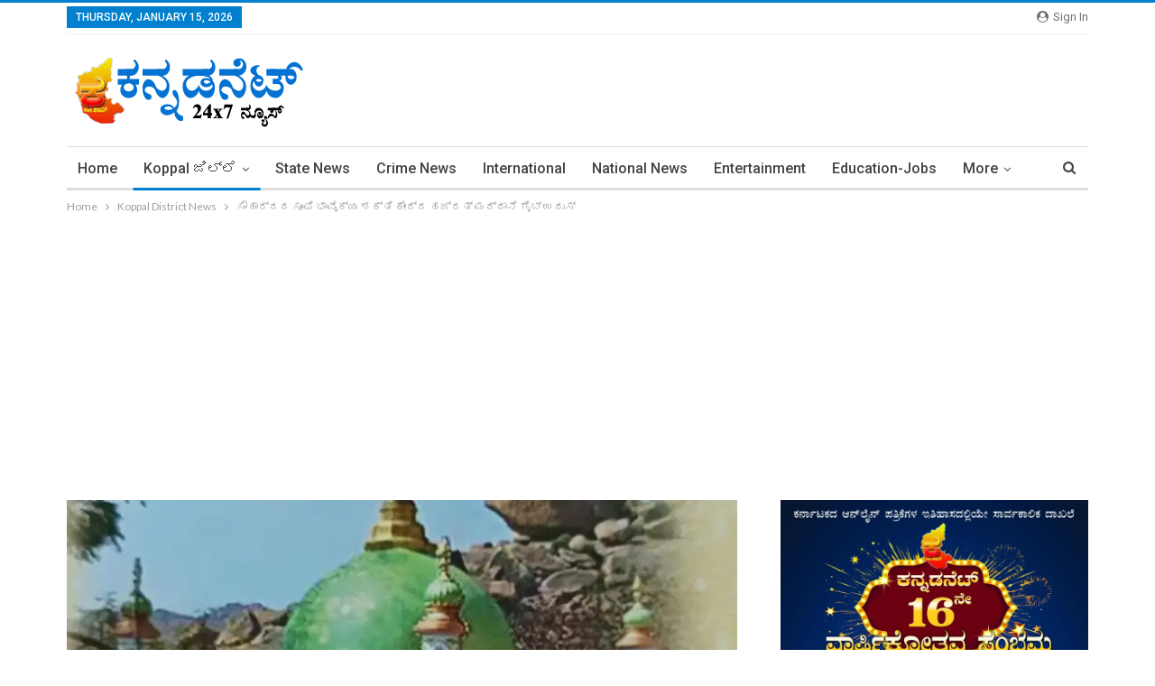

--- FILE ---
content_type: text/html; charset=utf-8
request_url: https://www.google.com/recaptcha/api2/aframe
body_size: 267
content:
<!DOCTYPE HTML><html><head><meta http-equiv="content-type" content="text/html; charset=UTF-8"></head><body><script nonce="KxyR4sGZbgCpdzk-sK8Pbw">/** Anti-fraud and anti-abuse applications only. See google.com/recaptcha */ try{var clients={'sodar':'https://pagead2.googlesyndication.com/pagead/sodar?'};window.addEventListener("message",function(a){try{if(a.source===window.parent){var b=JSON.parse(a.data);var c=clients[b['id']];if(c){var d=document.createElement('img');d.src=c+b['params']+'&rc='+(localStorage.getItem("rc::a")?sessionStorage.getItem("rc::b"):"");window.document.body.appendChild(d);sessionStorage.setItem("rc::e",parseInt(sessionStorage.getItem("rc::e")||0)+1);localStorage.setItem("rc::h",'1768448486224');}}}catch(b){}});window.parent.postMessage("_grecaptcha_ready", "*");}catch(b){}</script></body></html>